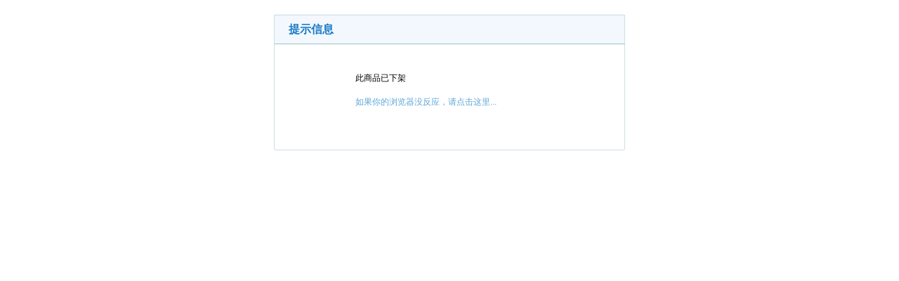

--- FILE ---
content_type: text/html;text/plain
request_url: http://detail.91jf.com/goods/75u4yx9?ad_flag=1
body_size: 680
content:
<!doctype html>
<html>
<head>
    <meta http-equiv="Content-Type" content="text/html; charset=utf-8" />
    <title>系统提示信息</title>
    <meta name="generator" content="MPS_SOFTNAME MPS_VERSION" />
    <meta name="description" content="" />
    <meta name="keywords" content="" />
    <base id="headbase" />
    <link rel="stylesheet" href="/css/error.css" />
</head>
<body>
<div class="tip-page">
	<div class="tip-bgA"></div>
	<div class="tip-bgC">
		<div class="tip-top">提示信息</div>
			<table cellpadding="0" cellspacing="0" class="tip-table">
				<tr>
					<td height="150">
						<div class="tip-content">
							<div class="lh2" style="padding:20px 40px 20px 0;">
								<span class="f14">此商品已下架</span><br />
								<div class="cc" style="padding:10px 20px 20px 0;">
									<a href='javascript:history.go(-1);'>如果你的浏览器没反应，请点击这里...</a>
                                </div>
							</div>
						</div>
					</td>
				</tr>
			</table>
		</div>
	<div class="tip-bgB"></div>
</div>
<script language="javascript">
function JumpUrl(){
	location = 'javascript:history.go(-1);';
}

setTimeout('JumpUrl()',4000);
</script>
</body>
</html>